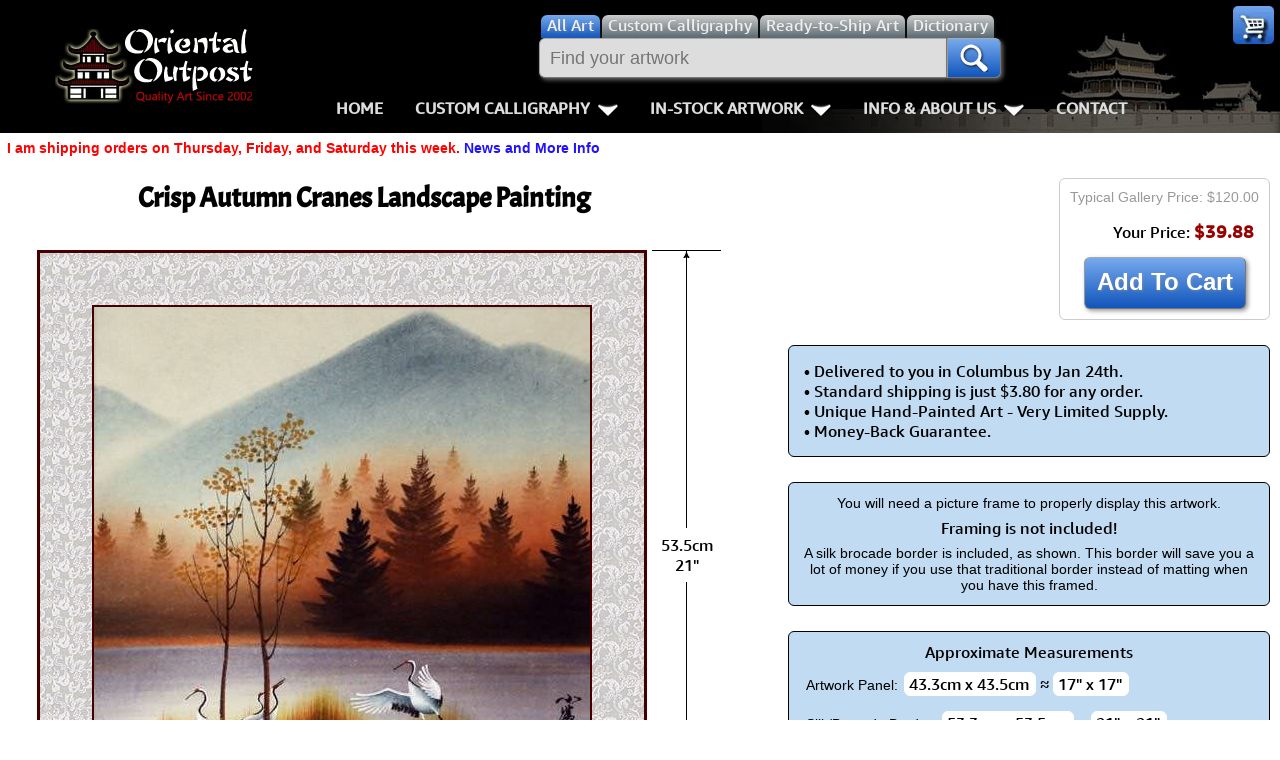

--- FILE ---
content_type: text/html; charset=UTF-8
request_url: https://www.orientaloutpost.com/proddetail.php?prod=xm41-tmp
body_size: 7788
content:
<!DOCTYPE html>
<html lang=en>
<head>
<meta charset="utf-8">
<meta name=viewport content="width=device-width,initial-scale=1">
<link rel=icon type=image/png sizes=32x32 href="https://a.ooi1.com/favicon-32x32.png">
<link rel="dns-prefetch" href="https://a.ooi1.com">
<title>Crisp Autumn Cranes Landscape Painting - Asian Art</title>
<link rel=canonical href="https://www.orientaloutpost.com/proddetail.php?prod=xm41">
<meta name=description content="Mountain crane harmony artwork,embrace misty treelines This Chinese artwork features traditional design and makes a meaningful decorative piece.">
<link rel="stylesheet" href="https://a.ooi1.com/style8b.css">
</head>
<body><header>
<div class=navspacer></div>
<nav id=navigation class=navigation>
<div class=n-head>
<a href="https://www.orientaloutpost.com/">
<span class="sp logo"></span>
<span class="sp logo_sm"></span>
</a>
<a class=toggler href="nav.php" >Menu <i class="sp menu m5"></i></a>
</div>


<div class=n-body>

<div class=n-body-header>
<a class="fl m5 sp logo" href="https://www.orientaloutpost.com/"></a>
<span class="fr sp close"></span>
<div class="n-item corner">
<a class="sp cart" href="#"></a>
<ul class="n-mega minicart w240">
<li class=citem>
<p class=sl>Your cart is empty, but you should fill it with some of my great artwork bargains.</p>
<p class="sc citem">30-Day<br>Money Back Guarantee!</p></li>
<li class=citem style="display:none"><p class="sr red">Discounts <span class="mcMCdsct">$0.00</span></p></li>
<li class="citem tac"><br><a class="bb m5" href="https://www.orientaloutpost.com/cart.php">View Cart / Checkout</a></li>
</ul>
</div></div>

<div class="upper cd5">
<a class="fl sp logo_sm" href="https://www.orientaloutpost.com/"></a>
<form id=s action="shufa.php">
<div class=fSel>
<label class=sSel for=all title="Search for all types of artwork">
<input id=all class=rSel name=type type=radio value=all checked=checked>
<span class=dSel>All<span class=dnmob> Art</span></span></label>
<label class=sSel for=shufa title="Search for Custom Japanese and Chinese Calligraphy Titles">
<input id=shufa class=rSel name=type type=radio value=calligraphy>
<span class=dSel>Custom Calligraphy</span></label>
<label class=sSel for=art title="Search for Ready-to-Ship Artwork and Calligraphy">
<input id=art class=rSel name=type type=radio value=artwork>
<span class=dSel>Ready-to-Ship<span class=dnmob> Art</span></span></label>
<label class="dnmob sSel" for=dictionary title="Search the Chinese and Japanese Dictionary">
<input id=dictionary class=rSel name=type type=radio value=dictionary>
<span class=dSel>Dictionary</span></label>
</div>
<div class=flex>
<div id=sgBox><ul id=sList></ul></div>
<input id=sBox type=search name=q title="Enter what you want to search for here" value="" placeholder="Find your artwork" autocomplete=off onkeyup="lookup(this.value)">
<button type=submit class=sButton title=Search!><span class="sp mag"></span></button>
</div>
</form>
<br class=mbr>

<ul class=n-menu>
<li class="n-item stickyhide dnmob"><a class=n-link href="https://www.orientaloutpost.com/">Home</a></li>

<li class=n-item>
<a class=n-link href="#" title="Click to Open">Custom Calligraphy<span class=indicator></span></a>
<div class=n-mega>
<div class=col>
<ul class=n-list>
<li><h3>Key Pages</h3></li>
<li><a href="your-name-in-chinese-calligraphy.php" title="English Names in Chinese">Names in Chinese</a></li>
<li><a href="your-name-in-japanese-calligraphy.php" title="English Names in Japanese">Names in Japanese</a></li>
<li><a href="martial-arts-words-and-phrases.php" title="Martial Arts Words, Titles, and Phrases">Martial Arts</a></li>
<li><a href="ancient-chinese-proverbs-and-philosophy-phrases.php" title="Chinese &amp; Japanese Proverbs">Proverbs</a></li>
<li><a href="chinese-calligraphy-wall-scroll-samples.php" title="See sample images of calligraphy wall scrolls we've built">Samples Images</a></li>
<li><a href="asian-art-mounting.php" title="Tour our wall scroll workshop">How We Build Wall Scrolls</a></li>
<li><a href="size.php" title="Some detailed info &amp; images that explain how we price &amp; what sizes are available">Size &amp; Price Info</a></li>
<li><a href="options.php?cname=Blank+Wall+Scroll" title="Buy Custom Made Blank Wall Scrolls">Custom Blank Wall Scrolls</a></li>
</ul>
</div>
<div class=col>
<ul class=n-list>
<li><h3>Most Popular</h3></li>
<li><a href="aikido.php">Aikido</a></li>
<li><a href="bushido-code-of-the-samurai.php">Bushido / Way of the Samurai</a></li>
<li><a href="double-happiness.php">Double Happiness</a></li>
<li><a href="fall-down-7-times-get-up-8.php">Fall Down 7 Times, Get Up 8</a></li>
<li><a href="karate-do.php">Karate-do</a></li>
<li><a href="mushin.php">No Mind / Mushin</a></li>
<li><a href="peace.php">Peace / Harmony</a></li>
<li><a href="spiritual-energy.php">Life/Spiritual Energy "Chi"</a></li>
</ul>
</div>
<div class=col>
<ul class=n-list>
<li><h3>Love &amp; Kindness</h3></li>
<li><a href="love.php">Love</a></li>
<li><a href="patience.php">Patience</a></li>
<li><a href="eternal-love.php">Eternal Love / Forever</a></li>
<li><a href="double-happiness.php">Double Happiness</a></li>
<li><a href="soul-mates.php">Soul Mates</a></li>
<li><a href="i-love-you.php">I Love You</a></li>
<li><a href="mercy.php">Mercy</a></li>
<li><a href="compassion.php">Compassion</a></li>
</ul>
</div>
<div class=col>
<ul class=n-list>
<li><h3>Inspirational</h3></li>

<li><a href="good-luck.php">Good Luck / Good Fortune</a></li>
<li><a href="faith.php">Believe / Faith / Trust</a></li>
<li><a href="courage.php">Bravery / Courage</a></li>
<li><a href="happiness.php">Happiness / Joy</a></li>
<li><a href="never-give-up.php">Never Give Up</a></li>
<li><a href="serenity-prayer.php">Serenity Prayer</a></li>
<li><a href="perseverance.php">Perseverance</a></li>
<li><a href="spirit-of-dragon-and-tiger.php">The Spirit of Dragon and Tiger</a></li>
</ul>
</div>
</div>
</li>

<li class=n-item>
<a class=n-link href="#" title="Click to Open">In-Stock Artwork<span class=indicator></span></a>
<div class=n-mega>
<div class=col>
<ul class=n-list>
<li><h3>People / Figures</h3></li>
<li><a href="samurai-warrior-art.php" title="Glorious Warriors of Ancient China">Warriors / Samurai</a></li>
<li><a href="buddha-art.php">Buddhist Deities</a></li>
<li><a href="asian-woman-art.php" title="Beautiful Women of Ancient China &amp; Geisha of Japan">Women / Geisha / Empress</a></li>
<li><a href="asian-modern-art.php" title="Asian Woman Modern Art">Women depicted in Modern Art</a></li>
<li><a href="asian-philosopher-art.php" title="Chinese Philosophers">Philosophers</a></li>
<li><a href="japanese-woodblock-prints.php" title="Japanese Woodblock Prints">People on Woodblock Prints</a></li>
</ul>
</div>
<div class=col>
<ul class=n-list>
<li><h3>Animals</h3></li>
<li><a href="koi-fish-art.php">Koi Fish</a></li>
<li><a href="chinese-dragon-art.php">Dragons</a></li>
<li><a href="chinese-tiger-art.php">Tigers</a></li>
<li><a href="chinese-bird-art.php">Egrets, Cranes &amp; other Birds</a></li>
<li><a href="asian-horse-art.php">Horses</a></li>
<li><a href="asian-kitten-art.php">Cats, Dogs &amp; Kittens</a></li>
</ul>
</div>
<div class=col>
<ul class=n-list>
<li><h3>Flowers &amp; Bamboo</h3></li>
<li><a href="asian-flower-art.php">All Flowers</a></li>
<li><a href="chinese-plum-blossom-art.php">Plum Blossoms</a></li>
<li><a href="chinese-peony-flower-art.php">Peony Flowers</a></li>
<li><a href="chinese-lotus-flower-art.php">Lotus Flowers</a></li>
<li><a href="asian-bamboo-art.php">Bamboo</a></li>
<li><a href="birds-flowers-art.php">Birds &amp; Flowers</a></li>
</ul>
</div>
<div class=col>
<ul class=n-list>
<li><h3>Other</h3></li>
<li><a href="asian-landscape-paintings.php" title="Ancient Asian Landscape Paintings">Landscapes</a></li>
<li><a href="asian-philosophy-art.php" title="Asian Philosophy Artwork">Philosophy</a></li>
<li><a href="asian-modern-art.php" title="Chinese Modern Art">Modern Art</a></li>
<li><a href="chinese-folk-art.php" title="Southern Chinese Peasant Art">Folk Art</a></li>
<li><a href="japanese-woodblock-prints.php" title="Japanese Woodblock Print Reproductions">Japanese Woodblock Print Scrolls</a></li>
<li><a href="chinese-calligraphy-art.php" title="Ready-to-Ship Chinese &amp; Japanese Calligraphy Art">In-Stock Calligraphy</a></li>
<li><a href="asian-art-bargain-bin.php" title="Blemished or Flaw Artwork Bargains">Bargain Bin</a></li>
</ul>
</div>
</div>
</li>

<li class="n-item stickyhide">
<a class=n-link href="#" title="Click to Open">Info &amp; About Us<span class=indicator></span></a>
<div class=n-mega>
<div class=col>
<ul class=n-list>
<li><h3>Personal Stuff About Us</h3></li>
<li><a href="help-info.php">Info & Help Page</a></li>
<li><a href="about.php" title="About Us">About Us</a></li>
<li><a href="aboutchina.php" title="China Art">About China</a></li>
<li><a href="charities.php" title="Charities">Favorite Charities</a></li>
<li><a href="blogs.php" title="China Travel Stories">Gary's Stories</a></li>
<li><a href="https://www.facebook.com/OrientalOutpost" title="Oriental Outpost FaceBook Page"><i class="sp fb"></i> FaceBook Page</a></li>
</ul>
</div>
<div class=col>
<ul class=n-list>
<li><h3>Artwork Info</h3></li>
<li><a href="shipping-info.php">Shipping Info</a></li>
<li><a href="asian-art-mounting.php" title="Asian Art Workshop Tour">How We Make Wall Scrolls</a></li>
<li><a href="wall-scrolls/" title="Wall Scroll Care">Hanging &amp; Care of Wall Scrolls</a></li>
<li><a href="framing.php" title="Asian Art Framing Suggestions">Art Framing Suggestions</a></li>
<li><a href="howtoframe.php" title="Step-by-step guide to framing Asian Art">How to Frame</a></li>
</ul>
</div>
<div class=col>
<ul class=n-list>
<li><h3>Special Search &amp; Dictionary</h3></li>
<li><a href="dictionary.php" title="Asian Dictionary">Chinese / Japanese / Buddhist Dictionary</a></li>
<li><a href="shufa.php" title="Chinese &amp; Japanese Calligraphy Dictionary Database">Calligraphy Title Search</a></li>
<li><a href="search.php" title="Search for ready-to-ship Asian Art">In-Stock Artwork Search</a></li>
</ul>
</div>
<div class=col>
<ul class=n-list>
<li><h3>Special Custom Item Ordering</h3></li>
<li><a href="options.php?cname=Blank+Wall+Scroll" title="Custom Blank Wall Scroll">Custom-Made Blank Wall Scrolls</a></li>
<li>&nbsp;</li>
<li><a href="tools/custom-characters.php" title="Order Special Asian Character Wall Scrolls">
漢字 Text to Calligraphy.<br>
Enter Your Own Chinese or Japanese<br>
Text for Custom Calligraphy</a></li>
<li>&nbsp;</li>
<li><a href="feedback.php">Email Me about custom<br>Shikishi board wall scrolls</a></li>
</ul>
</div>
</div>
</li>
<li class="n-item stickyhide"><a class=n-link href="feedback.php">Contact</a></li>
</ul>
</div>
</div>
</nav>
</header>
<p class="cl sl red">I am shipping orders on Thursday, Friday, and Saturday this week. <a href="https://www.orientaloutpost.com/news.php">News and More Info</a></p>




<div id=top class=mdiv>



<div class="fl m5 cl" style="width:25%;min-width:708px">
<h1>Crisp Autumn Cranes Landscape Painting</h1><div class="fl m20 cl" style="width:708px">

<div class="pitem fl pRel" style="padding:52px 52px;background-image:url(//a.ooi1.com/images/silk3sm.jpg)">
<img class=pimg src="//a.ooi1.com/usa/n10278.jpg" width=496 height=500 alt="Crisp Autumn Cranes Landscape Painting">
<div class="izoom w150">Sorry, no close-up image available for this one.</div></div>
<div class="varw fl" style="height:612px;margin-top:12px">
<div class="sp uah ma"></div>
<div class=m style="height:598px"><div class=vdim>53.5cm<br>21"</div></div>
<div class="sp dah ma"></div>
</div>
<div class="harw cl fl m" style="width:608px">
<div class=fl style="width:606px">
<div class="fl mt22 sp lah"></div><div class="fr mt22 sp rah"></div>
<div class="ma m hdim">53.3cm<br>21"</div>
</div>
</div>
</div>
</div>
<form method="post" name="tForm0" id="ectform0" action="https://www.orientaloutpost.com/cart.php" onsubmit="return formvalidator0(this)">
<div class=price>
<div class=fr><p class=gp>Typical Gallery Price: $120.00</p><p class=tar>Your Price: <span class=pr>$39.88</span></p></div>
<input class=pid type="hidden" name="id" value="xm41-tmp">
<input type="hidden" name="mode" value="add">
<br class=ca><button type=submit class="bb lg lh15 m5" title="Add To Cart">Add To Cart</button></div></form><div class=dimnote><p>&bull; Delivered to you in Columbus by Jan 24th.<br>&bull; Standard shipping is just $3.80 for any order.<br>&bull; Unique Hand-Painted Art - Very Limited Supply.<br>&bull; Money-Back Guarantee.<br></p></div><div class="dimnote cr">
<p class=sc>You will need a picture frame to properly display this artwork.</p>
<p class=ptit>Framing is not included!</p>
<p class=sc>A silk brocade border is included, as shown. This border will save you a lot of money if you use that traditional border instead of matting when you have this framed.</p></div>
<div class="dimnote cr">
<p class=ptit>Approximate Measurements</p>

<p><span class=sl>Artwork Panel: </span>
<span class=dbox>43.3cm x 43.5cm</span>&nbsp;&asymp;&nbsp;<span class=dbox>17" x 17&quot;</span></p>
<p><span class=sl>Silk/Brocade Border: </span><span class=dbox>53.3cm x 53.5cm</span>&nbsp;&asymp;&nbsp;<span class=dbox>21" x 21&quot;</span></p>

<a target="_blank" href="asian-art/">Information about how this Asian painting is mounted</a></div>
<div id=desc class=cl><img src='c/kp4/27743.gif' alt='jiāng'><img src='c/kp4/23665.gif' alt='shān'><img src='c/kp4/31179.gif' alt='qiū'><img src='c/kp4/29245.gif' alt='shuǎng'>

<h2>Crisp Autumn Landscape</h2>
<p class=ptit>This is the roughly translated title of this piece</p>

<div class='fl xcat m20'><div class=xicat><table class=styled><tr><td colspan=3><h3>Title Information</h3></td></tr><tr><td class=sc>Character</td><td class=sc>Pinyin</td><td class=sc>Meaning</td></tr><tr><td><img src='xingkai/jiang1_.gif' alt='jiāng'></td><td>jiāng</td><td>River</td></tr><tr><td><img src='c/xk3/23665.gif' alt='shān'></td><td>shān</td><td>Mountain</td></tr><tr><td><img src='c/xk3/31179.gif' alt='qiū'></td><td>qiū</td><td>Autumn</td></tr><tr><td><img src='c/xk3/29245.gif' alt='shuǎng'></td><td>shuǎng</td><td>Crisp<br>Freshness</td></tr></table></div></div>


<p>The elements of river and mountain used together can be translated as "landscape" while "shuǎng" can be "fresh or crisp".</p>
<p>This painting depicts four cranes enjoying a wonderful Autumn day.</p><div class=scrollr><img src="//a.ooi1.com/asian-art/xiaomeng2.jpg" alt="One of the artists of the Xiao Meng Asian Art Gallery" width=400 height=350>
<p class=ptit>Chen Wei-Ling puts the finishing touch signature<br>on the beautiful Asian Artwork that<br>she and her husband created for me.</p></div>
<p class="ptit cl">This hand-painted artwork is from the</p>
<h3>Xiao Meng Asian Art Collection</h3>
<p>The artists of this collection are actually a married couple who travel around China together looking for subjects to paint. Their real names are Chen Yong Ping and Chen Wei Ling but they sign all of their work under the single pen name Xiao Meng.</p>
<p>They work as a team on most of these paintings. One of them does the background and the other will handle the detail work on each painting.</p>
<p>The artists take great pride in the fact that they have developed their own unique painting style which they call &quot;hazy painting&quot; (this is roughly translated - it sounds better in Chinese).</p>
<p>They use a combination of &quot;freehand style&quot; and &quot;elaborate style&quot; in their paintings.  The background is done using broad fast strokes and spray with very thin paint.  The foreground (cranes) are done with a lot of detail using a delicate technique with a very fine brush.</p><div class="nl fr">
<p class="mar sc">This item was listed or modified<br>Apr 15th, 2020</p><p class="sc dnmob"><a href="proddetailprint.php?prod=xm41-tmp" target="_blank" title="Printer Friendly Version (without price)"><span class="sp print"></span> Printer-Friendly Version</a></p></div>

</div>

<form method="post" name="tForm0" id="ectform1" action="https://www.orientaloutpost.com/cart.php" onsubmit="return formvalidator0(this)">
<div class=price>
<div class=fr><p class=gp>Typical Gallery Price: $120.00</p><p class=tar>Your Price: <span class=pr>$39.88</span></p></div>
<input class=pid type="hidden" name="id" value="xm41-tmp">
<input type="hidden" name="mode" value="add">
<br class=ca><button type=submit class="bb lg lh15 m5" title="Add To Cart">Add To Cart</button></div></form>
</div><div class="sf b1 m10 ctr6"><h3>Related and Recommended Items...</h3><div class=r>
<div class="rs sf">
<div class="tc vab pRel p5"><div class=po><div class=xi>
<a href="proddetail.php?prod=ql-xhgj"><img class=i src="//a.ooi1.com/thumbs/p/n15445.webp" width=99 height=105 alt="Auspicious Cranes Return Home Chinese Crane Landscape Painting"></a></div></div>
</div>
<div class=tr><h3 class=z><a href="proddetail.php?prod=ql-xhgj">Auspicious Cranes Return Home<br>Chinese Crane Landscape Painting</a></h3></div></div>
<p class=gp>Gallery Price: $120.00</p><p class="ca tac m0">
<span class=pd>Your Price: </span>
<span class="pr nw">$79.88</span></p>
<form class=ca method=post id=ectform2 action="https://www.orientaloutpost.com/cart.php">
<input type="hidden" name="id" value="ql-xhgj">
<input type="hidden" name="mode" value="add">
<button type=submit class="sp fr rBuy" title="Add to Cart"></button>
</form>
<div class=mi><a href="proddetail.php?prod=ql-xhgj">Detailed Info</a></div></div>
<div class=r>
<div class="rs sf">
<div class="tc vab pRel p5"><div class=po><div class=xi>
<a href="proddetail.php?prod=ql-xphm"><img class=i src="//a.ooi1.com/thumbs/p/n15450.webp" width=100 height=105 alt="Crane Song At The River Edge Chinese Cranes Landscape Painting"></a></div></div>
</div>
<div class=tr><h3 class=z><a href="proddetail.php?prod=ql-xphm">Crane Song At The River Edge<br>Chinese Cranes Landscape Painting</a></h3></div></div>
<p class=gp>Gallery Price: $120.00</p><p class="ca tac m0">
<span class=pd>Your Price: </span>
<span class="pr nw">$79.88</span></p>
<form class=ca method=post id=ectform3 action="https://www.orientaloutpost.com/cart.php">
<input type="hidden" name="id" value="ql-xphm">
<input type="hidden" name="mode" value="add">
<button type=submit class="sp fr rBuy" title="Add to Cart"></button>
</form>
<div class=mi><a href="proddetail.php?prod=ql-xphm">Detailed Info</a></div></div>
<div class=r>
<div class="rs sf">
<div class="tc vab pRel p5"><div class=po><div class=xi>
<a href="proddetail.php?prod=ql-xhmq"><img class=i src="//a.ooi1.com/thumbs/p/n15443.webp" width=98 height=105 alt="Auspicious Crane Song Announces Autumn Chinese Landscape Pai..."></a></div></div>
</div>
<div class=tr><h3 class=z><a href="proddetail.php?prod=ql-xhmq">Auspicious Crane Song Announces Autumn<br>Chinese Landscape Pai...</a></h3></div></div>
<p class=gp>Gallery Price: $120.00</p><p class="ca tac m0">
<span class=pd>Your Price: </span>
<span class="pr nw">$79.88</span></p>
<form class=ca method=post id=ectform4 action="https://www.orientaloutpost.com/cart.php">
<input type="hidden" name="id" value="ql-xhmq">
<input type="hidden" name="mode" value="add">
<button type=submit class="sp fr rBuy" title="Add to Cart"></button>
</form>
<div class=mi><a href="proddetail.php?prod=ql-xhmq">Detailed Info</a></div></div>
<div class=r>
<div class="rs sf">
<div class="tc vab pRel p5"><div class=po><div class=xi>
<a href="proddetail.php?prod=xm41"><img class=i src="//a.ooi1.com/thumbs/p/n10269.webp" width=88 height=88 alt="Crisp Autumn Landscape Painting"></a></div></div>
</div>
<div class=tr><h3 class=z><a href="proddetail.php?prod=xm41">Crisp Autumn Landscape Painting</a></h3></div></div>
<p class=gp>Gallery Price: $72.00</p><p class="ca tac m0">
<span class=pd>Your Price: </span>
<span class="pr nw">$39.88</span></p>
<form class=ca method=post id=ectform5 action="https://www.orientaloutpost.com/cart.php">
<input type="hidden" name="id" value="xm41">
<input type="hidden" name="mode" value="add">
<button type=submit class="sp fr rBuy" title="Add to Cart"></button>
</form>
<div class=mi><a href="proddetail.php?prod=xm41">Detailed Info</a></div></div>
<div class=r>
<div class="rs sf">
<div class="tc vab pRel p5"><div class=po><div class=xi>
<a href="proddetail.php?prod=oy-ls-cranes-4"><img class=i src="//a.ooi1.com/thumbs/p/n17123.webp" width=98 height=103 alt="Cranes In The Autumn Landscape Painting"></a></div></div>
</div>
<div class=tr><h3 class=z><a href="proddetail.php?prod=oy-ls-cranes-4">Cranes In The Autumn Landscape Painting</a></h3></div></div>
<p class=gp>Gallery Price: $220.00</p><p class="ca tac m0">
<span class=pd>Your Price: </span>
<span class="pr nw">$138.88</span></p>
<form class=ca method=post id=ectform6 action="https://www.orientaloutpost.com/cart.php">
<input type="hidden" name="id" value="oy-ls-cranes-4">
<input type="hidden" name="mode" value="add">
<button type=submit class="sp fr rBuy" title="Add to Cart"></button>
</form>
<div class=mi><a href="proddetail.php?prod=oy-ls-cranes-4">Detailed Info</a></div></div>
<div class=r>
<div class="rs sf">
<div class="tc vab pRel p5"><div class=po><div class=xi>
<a href="proddetail.php?prod=oy-ls-cranes-5"><img class=i src="//a.ooi1.com/thumbs/p/n17122.webp" width=97 height=102 alt="Cranes In The Autumn Chinese Landscape Painting"></a></div></div>
</div>
<div class=tr><h3 class=z><a href="proddetail.php?prod=oy-ls-cranes-5">Cranes In The Autumn<br>Chinese Landscape Painting</a></h3></div></div>
<p class=gp>Gallery Price: $220.00</p><p class="ca tac m0">
<span class=pd>Your Price: </span>
<span class="pr nw">$138.88</span></p>
<form class=ca method=post id=ectform7 action="https://www.orientaloutpost.com/cart.php">
<input type="hidden" name="id" value="oy-ls-cranes-5">
<input type="hidden" name="mode" value="add">
<button type=submit class="sp fr rBuy" title="Add to Cart"></button>
</form>
<div class=mi><a href="proddetail.php?prod=oy-ls-cranes-5">Detailed Info</a></div></div>
<div class=r>
<div class="rs sf">
<div class="tc vab pRel p5"><div class=po><div class=xi>
<a href="proddetail.php?prod=xm26"><img class=i src="//a.ooi1.com/thumbs/p/n13070.webp" width=92 height=90 alt="Sounds Of Autumn Cranes Chinese Landscape Painting"></a></div></div>
</div>
<div class=tr><h3 class=z><a href="proddetail.php?prod=xm26">Sounds Of Autumn Cranes Chinese Landscape Painting</a></h3></div></div>
<p class=gp>Gallery Price: $120.00</p><p class="ca tac m0">
<span class=pd>Your Price: </span>
<span class="pr nw">$49.88</span></p>
<form class=ca method=post id=ectform8 action="https://www.orientaloutpost.com/cart.php">
<input type="hidden" name="id" value="xm26">
<input type="hidden" name="mode" value="add">
<button type=submit class="sp fr rBuy" title="Add to Cart"></button>
</form>
<div class=mi><a href="proddetail.php?prod=xm26">Detailed Info</a></div></div>
<div class=r>
<div class="rs sf">
<div class="tc vab pRel p5"><div class=po><div class=xi>
<a href="autumn-in-birch-forest-asian-cranes-landscape-painting.php"><img class=i src="//a.ooi1.com/thumbs/p/n13064.webp" width=91 height=89 alt="Autumn In Birch Forest Asian Cranes Landscape Painting"></a></div></div>
</div>
<div class=tr><h3 class=z><a href="autumn-in-birch-forest-asian-cranes-landscape-painting.php">Autumn In Birch Forest<br>Asian Cranes Landscape Painting</a></h3></div></div>
<p class=gp>Gallery Price: $72.00</p><p class="ca tac m0">
<span class=pd>Your Price: </span>
<span class="pr nw">$39.88</span></p>
<form class=ca method=post id=ectform9 action="https://www.orientaloutpost.com/cart.php">
<input type="hidden" name="id" value="xm1">
<input type="hidden" name="mode" value="add">
<button type=submit class="sp fr rBuy" title="Add to Cart"></button>
</form>
<div class=mi><a href="autumn-in-birch-forest-asian-cranes-landscape-painting.php">Detailed Info</a></div></div>
<div class=r>
<div class="rs sf">
<div class="tc vab pRel p5"><div class=po><div class=xi>
<a href="proddetail.php?prod=xm26-tmp"><img class=i src="//a.ooi1.com/thumbs/p/n13071.webp" width=91 height=90 alt="Sounds Of Autumn Cranes Fantasy Landscape Painting"></a></div></div>
</div>
<div class=tr><h3 class=z><a href="proddetail.php?prod=xm26-tmp">Sounds Of Autumn Cranes Fantasy Landscape Painting</a></h3></div></div>
<p class=gp>Gallery Price: $120.00</p><p class="ca tac m0">
<span class=pd>Your Price: </span>
<span class="pr nw">$49.88</span></p>
<form class=ca method=post id=ectform10 action="https://www.orientaloutpost.com/cart.php">
<input type="hidden" name="id" value="xm26-tmp">
<input type="hidden" name="mode" value="add">
<button type=submit class="sp fr rBuy" title="Add to Cart"></button>
</form>
<div class=mi><a href="proddetail.php?prod=xm26-tmp">Detailed Info</a></div></div>
<div class=r>
<div class="rs sf">
<div class="tc vab pRel p5"><div class=po><div class=xi>
<a href="proddetail.php?prod=xm1b"><img class=i src="//a.ooi1.com/thumbs/p/n13065.webp" width=90 height=89 alt="Birch Forest In Autumn Asian Cranes Landscape Painting"></a></div></div>
</div>
<div class=tr><h3 class=z><a href="proddetail.php?prod=xm1b">Birch Forest In Autumn<br>Asian Cranes Landscape Painting</a></h3></div></div>
<p class=gp>Gallery Price: $72.00</p><p class="ca tac m0">
<span class=pd>Your Price: </span>
<span class="pr nw">$39.88</span></p>
<form class=ca method=post id=ectform11 action="https://www.orientaloutpost.com/cart.php">
<input type="hidden" name="id" value="xm1b">
<input type="hidden" name="mode" value="add">
<button type=submit class="sp fr rBuy" title="Add to Cart"></button>
</form>
<div class=mi><a href="proddetail.php?prod=xm1b">Detailed Info</a></div></div>
<div class=r>
<div class="rs sf">
<div class="tc vab pRel p5"><div class=po><div class=xi>
<a href="proddetail.php?prod=oy-ls-cranes"><img class=i src="//a.ooi1.com/thumbs/p/n17106.webp" width=98 height=103 alt="Chinese Cranes In The Jungle Landscape Painting"></a></div></div>
</div>
<div class=tr><h3 class=z><a href="proddetail.php?prod=oy-ls-cranes">Chinese Cranes In The Jungle Landscape Painting</a></h3></div></div>
<p class=gp>Gallery Price: $220.00</p><p class="ca tac m0">
<span class=pd>Your Price: </span>
<span class="pr nw">$138.88</span></p>
<form class=ca method=post id=ectform12 action="https://www.orientaloutpost.com/cart.php">
<input type="hidden" name="id" value="oy-ls-cranes">
<input type="hidden" name="mode" value="add">
<button type=submit class="sp fr rBuy" title="Add to Cart"></button>
</form>
<div class=mi><a href="proddetail.php?prod=oy-ls-cranes">Detailed Info</a></div></div>
<div class=r>
<div class="rs sf">
<div class="tc vab pRel p5"><div class=po><div class=xi>
<a href="proddetail.php?prod=oy-ls-cranes-3"><img class=i src="//a.ooi1.com/thumbs/p/n17115.webp" width=98 height=103 alt="Asian Cranes In The Jungle Landscape Painting"></a></div></div>
</div>
<div class=tr><h3 class=z><a href="proddetail.php?prod=oy-ls-cranes-3">Asian Cranes In The Jungle Landscape Painting</a></h3></div></div>
<p class=gp>Gallery Price: $220.00</p><p class="ca tac m0">
<span class=pd>Your Price: </span>
<span class="pr nw">$138.88</span></p>
<form class=ca method=post id=ectform13 action="https://www.orientaloutpost.com/cart.php">
<input type="hidden" name="id" value="oy-ls-cranes-3">
<input type="hidden" name="mode" value="add">
<button type=submit class="sp fr rBuy" title="Add to Cart"></button>
</form>
<div class=mi><a href="proddetail.php?prod=oy-ls-cranes-3">Detailed Info</a></div></div>
<div class=r>
<div class="rs sf">
<div class="tc vab pRel p5"><div class=po><div class=xi>
<a href="proddetail.php?prod=oy-ls-cranes-2"><img class=i src="//a.ooi1.com/thumbs/p/n17109.webp" width=98 height=102 alt="Cranes In The Jungle Landscape Painting"></a></div></div>
</div>
<div class=tr><h3 class=z><a href="proddetail.php?prod=oy-ls-cranes-2">Cranes In The Jungle Landscape Painting</a></h3></div></div>
<p class=gp>Gallery Price: $220.00</p><p class="ca tac m0">
<span class=pd>Your Price: </span>
<span class="pr nw">$138.88</span></p>
<form class=ca method=post id=ectform14 action="https://www.orientaloutpost.com/cart.php">
<input type="hidden" name="id" value="oy-ls-cranes-2">
<input type="hidden" name="mode" value="add">
<button type=submit class="sp fr rBuy" title="Add to Cart"></button>
</form>
<div class=mi><a href="proddetail.php?prod=oy-ls-cranes-2">Detailed Info</a></div></div>
<div class=r>
<div class="rs sf">
<div class="tc vab pRel p5"><div class=po><div class=xi>
<a href="cranes-spring-summer-landscape-painting.php"><img class=i src="//a.ooi1.com/thumbs/p/n13046.webp" width=94 height=90 alt="Cranes Spring / Summer Landscape Painting"></a></div></div>
</div>
<div class=tr><h3 class=z><a href="cranes-spring-summer-landscape-painting.php">Cranes<br>Spring / Summer Landscape Painting</a></h3></div></div>
<p class=gp>Gallery Price: $120.00</p><p class="ca tac m0">
<span class=pd>Your Price: </span>
<span class="pr nw">$49.88</span></p>
<form class=ca method=post id=ectform15 action="https://www.orientaloutpost.com/cart.php">
<input type="hidden" name="id" value="xmut1b">
<input type="hidden" name="mode" value="add">
<button type=submit class="sp fr rBuy" title="Add to Cart"></button>
</form>
<div class=mi><a href="cranes-spring-summer-landscape-painting.php">Detailed Info</a></div></div>
<div class=r>
<div class="rs sf">
<div class="tc vab pRel p5"><div class=po><div class=xi>
<a href="proddetail.php?prod=lr-ls-5"><img class=i src="//a.ooi1.com/thumbs/p/n10408.webp" width=53 height=66 alt="Boat &amp; Cranes At The River Bank Chinese Landscape Painting"></a></div></div>
</div>
<div class=tr><h3 class=z><a href="proddetail.php?prod=lr-ls-5">Boat &amp; Cranes At The River Bank<br>Chinese Landscape Painting</a></h3></div></div>
<p class=gp>Gallery Price: $52.00</p><p class="ca tac m0">
<span class=pd>Your Price: </span>
<span class="pr nw">$28.88</span></p>
<form class=ca method=post id=ectform16 action="https://www.orientaloutpost.com/cart.php">
<input type="hidden" name="id" value="lr-ls-5">
<input type="hidden" name="mode" value="add">
<button type=submit class="sp fr rBuy" title="Add to Cart"></button>
</form>
<div class=mi><a href="proddetail.php?prod=lr-ls-5">Detailed Info</a></div></div>
<div class=r>
<div class="rs sf">
<div class="tc vab pRel p5"><div class=po><div class=xi>
<a href="proddetail.php?prod=lr-ls-1"><img class=i src="//a.ooi1.com/thumbs/p/n10414.webp" width=52 height=66 alt="River Bank Cranes &amp; Boat Chinese Landscape Painting"></a></div></div>
</div>
<div class=tr><h3 class=z><a href="proddetail.php?prod=lr-ls-1">River Bank<br>Cranes &amp; Boat<br>Chinese Landscape Painting</a></h3></div></div>
<p class=gp>Gallery Price: $52.00</p><p class="ca tac m0">
<span class=pd>Your Price: </span>
<span class="pr nw">$28.88</span></p>
<form class=ca method=post id=ectform17 action="https://www.orientaloutpost.com/cart.php">
<input type="hidden" name="id" value="lr-ls-1">
<input type="hidden" name="mode" value="add">
<button type=submit class="sp fr rBuy" title="Add to Cart"></button>
</form>
<div class=mi><a href="proddetail.php?prod=lr-ls-1">Detailed Info</a></div></div>
<div class=r>
<div class="rs sf">
<div class="tc vab pRel p5"><div class=po><div class=xi>
<a href="proddetail.php?prod=lr-ls-3"><img class=i src="//a.ooi1.com/thumbs/p/n10241.webp" width=53 height=61 alt="Cranes &amp; Boat At The River Bank Chinese Landscape Painting"></a></div></div>
</div>
<div class=tr><h3 class=z><a href="proddetail.php?prod=lr-ls-3">Cranes &amp; Boat At The River Bank<br>Chinese Landscape Painting</a></h3></div></div>
<p class=gp>Gallery Price: $52.00</p><p class="ca tac m0">
<span class=pd>Your Price: </span>
<span class="pr nw">$28.88</span></p>
<form class=ca method=post id=ectform18 action="https://www.orientaloutpost.com/cart.php">
<input type="hidden" name="id" value="lr-ls-3">
<input type="hidden" name="mode" value="add">
<button type=submit class="sp fr rBuy" title="Add to Cart"></button>
</form>
<div class=mi><a href="proddetail.php?prod=lr-ls-3">Detailed Info</a></div></div>
<div class=r>
<div class="rs sf">
<div class="tc vab pRel p5"><div class=po><div class=xi>
<a href="proddetail.php?prod=lr-ls-3-tmp"><img class=i src="//a.ooi1.com/thumbs/p/n10413.webp" width=53 height=66 alt="Cranes &amp; Boat At The River Bank Chinese Landscape Art"></a></div></div>
</div>
<div class=tr><h3 class=z><a href="proddetail.php?prod=lr-ls-3-tmp">Cranes &amp; Boat At The River Bank<br>Chinese Landscape Art</a></h3></div></div>
<p class=gp>Gallery Price: $52.00</p><p class="ca tac m0">
<span class=pd>Your Price: </span>
<span class="pr nw">$28.88</span></p>
<form class=ca method=post id=ectform19 action="https://www.orientaloutpost.com/cart.php">
<input type="hidden" name="id" value="lr-ls-3-tmp">
<input type="hidden" name="mode" value="add">
<button type=submit class="sp fr rBuy" title="Add to Cart"></button>
</form>
<div class=mi><a href="proddetail.php?prod=lr-ls-3-tmp">Detailed Info</a></div></div>
</div><br class=ca>
<div id=foot class=inner>

<footer>
<p class="ft sl">
Important Pages:
<a href="https://www.orientaloutpost.com">Home</a>
<a href="asian-art.php">Art Gallery Categories</a>
<a href="new-asian-art.php">Newly-Listed Artwork</a>
</p>
<p class="ft sl">
Information Pages:
<a href="asian-art-mounting.php">How We Make Our Wall Scrolls</a>
<a href="asian-art/">How Chinese Paintings are Mounted</a>
<a href="wall-scrolls/">How To Care For Wall Scrolls</a>
<a href="chinese-character-japanese-kanji-tattoo-service.php">Chinese &amp; Japanese Tattoo Templates</a>
</p>
<p class="ft sl">
About Oriental Outpost:
<a href="about.php">About Us</a>
<a href="aboutchina.php">About China</a>
<a href="blogs.php">Gary's Stories</a>
<a href="journey2017.php">Asian Art Adventures</a>
</p>
<p class="ft sl">
How-To &amp; Dictionary Pages:
<a href="framing.php">Framing Suggestions</a>
<a href="howtoframe.php">How To Frame Asian Art</a>
<a href="dictionary.php">Free Chinese/Japanese Dictionary</a>
<a href="shufa.php">Chinese Calligraphy Dictionary</a>
</p>

<p class="ft sl">
Special Artwork Category Pages:
<a href="kakejiku.php">Japanese Kakejiku</a>
<a href="makimono.php">Japanese Makimono</a>
<a href="wall-scrolls/hanging-scrolls.php">Hanging Scrolls</a>
<a href="chinese-calligraphy-wall-hanging.html">Chinese Calligraphy Wall Hangings</a>
<a href="japanese-calligraphy-wall-hanging.html">Japanese Calligraphy Wall Hangings</a>
<a href="japanese-wall-scrolls.php">Japanese Scrolls</a>
<a href="route.htm">Chinese Artwork Index</a>
<a href="mindfulness.php">Mindfulness</a> <a href="japanese-hanging-scrolls.php">Japanese Hanging Scrolls</a> <a href="https://www.japanese-scroll.com">Japanese Scroll for Sale</a> </p>

<p class=sc>
<a href="sitemap.html">Site Map</a>
</p>

<p class="sc ca"><a href="image-policy.php">Image Use Policy</a> | <a href="privacy.php">Privacy Policy</a> | <a href="30day.php">Satisfaction Guarantee / Return and Refund Policy</a></p>
<p class=sc>San Diego, California, USA</p>

<p class=sc>&copy; Oriental Outpost 2002 - 2026 &nbsp; - &nbsp; All Rights Reserved</p>
<br><br><br><br>
</footer>
</div>
<script src="//ajax.googleapis.com/ajax/libs/jquery/3.5.1/jquery.min.js"></script>
<script src="//a.ooi1.com/js/pop7r.min.js"></script>

<script async src="//www.googletagmanager.com/gtag/js?id=UA-481758-1"></script>
<script>window.dataLayer=window.dataLayer||[];function gtag(){dataLayer.push(arguments);}gtag('js',new Date());gtag('config','UA-481758-1');</script>
<script type="application/ld+json">{
"@context":"https://schema.org/","@type":"Product",
"sku":"xm41-tmp",
"name":"Crisp Autumn Cranes Landscape Painting",
"image":"https://a.ooi1.com/usa/n10278.jpg",
"description":"Mountain crane harmony artwork,embrace misty treelines This Chinese artwork features traditional design and makes a meaningful decorative piece.",
"brand":{"@type":"Thing",
"name":"Oriental Outpost"
},
"offers":{"@type":"Offer",
"priceCurrency":"USD",
"price":"39.88",
"priceValidUntil":"2026-08-01",
"itemCondition":"http://schema.org/NewCondition",
"availability":"https://schema.org/InStock",
"url":"https://www.orientaloutpost.com/proddetail.php?prod=xm41-tmp"
}
}</script>
<script async src="https://www.googletagmanager.com/gtag/js?id=AW-1071598495"></script>
<script>
window.dataLayer=window.dataLayer || [];
function gtag(){dataLayer.push(arguments);}
gtag('js',new Date());
gtag('config','AW-1071598495');
</script>
<script>
gtag('event','page_view',{
'send_to':'AW-1071598495',
'user_id':'1cc931a413c6d3b91472998421',
'value':'39.88',
'items':[{
'id':'xm41-tmp',
'google_business_vertical':'retail'
}]
});
</script>

</body>
</html>
